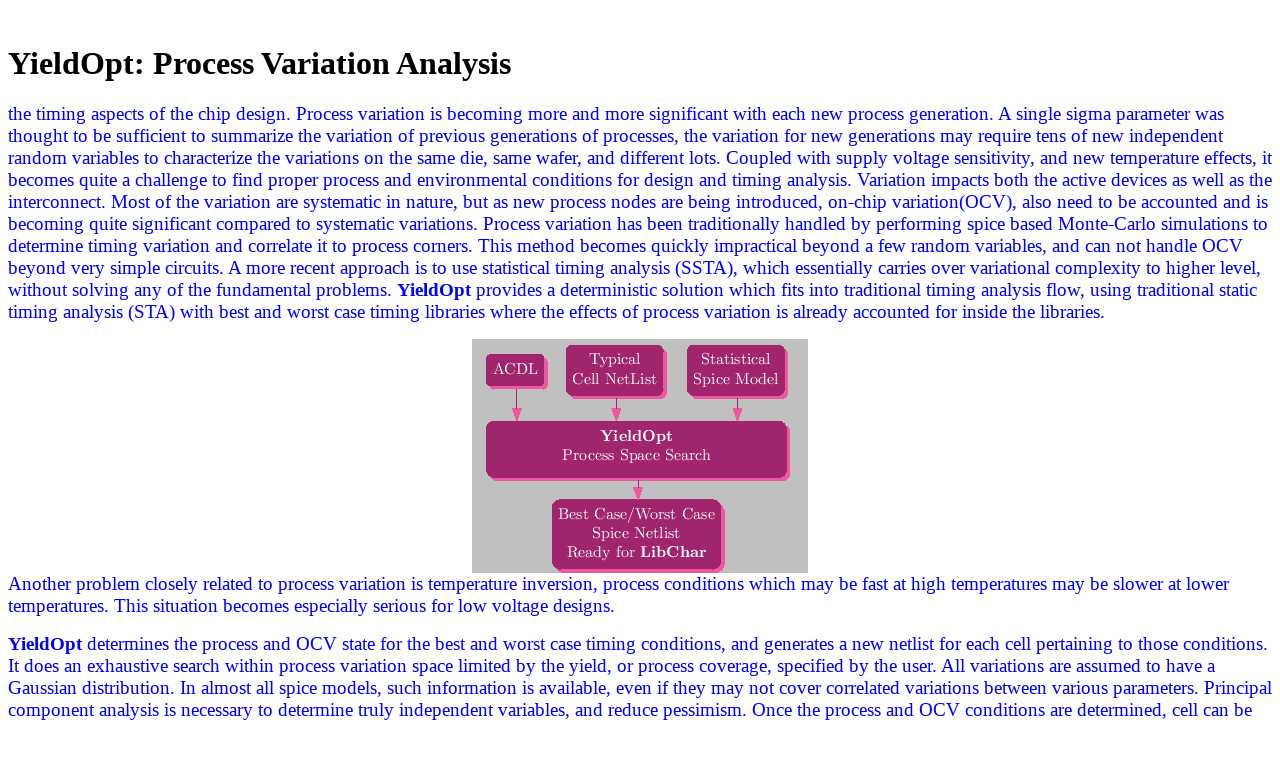

--- FILE ---
content_type: text/html
request_url: http://libtech.com/node6.html
body_size: 2784
content:
<!DOCTYPE HTML PUBLIC "-//W3C//DTD HTML 4.0 Transitional//EN">

<!--Converted with LaTeX2HTML 2017.2 (Released Jan 23, 2017) -->
<HTML>
<HEAD>
<TITLE>YieldOpt: Process Variation Analysis</TITLE>
<META NAME="description" CONTENT="YieldOpt: Process Variation Analysis">
<META NAME="keywords" CONTENT="index">
<META NAME="resource-type" CONTENT="document">
<META NAME="distribution" CONTENT="global">

<META NAME="Generator" CONTENT="LaTeX2HTML v2017.2">
<META HTTP-EQUIV="Content-Style-Type" CONTENT="text/css">

<LINK REL="STYLESHEET" HREF="index.css">

</HEAD>

<BODY >

<H1><A NAME="SECTION00060000000000000000"></A><A NAME="yieldopt"></A>
<BR>
<B>YieldOpt</B>: Process Variation Analysis
</H1><BIG CLASS="LARGE"><FONT COLOR="#0000ff">
the timing aspects of the chip design.  Process variation is becoming
more and more significant with each new process generation. A single
sigma parameter was thought to be sufficient to summarize the variation
of previous generations of processes, the variation for new generations
may require tens of new independent random variables to characterize
the variations on the same die, same wafer, and different lots. Coupled
with supply voltage sensitivity, and new temperature effects, it becomes
quite a challenge to find proper process and environmental conditions for
design and timing analysis. Variation impacts both the active devices as
well as the interconnect. Most of the variation are systematic in nature,
but as new process nodes are being introduced, on-chip variation(OCV),
also need to be accounted and is becoming quite significant compared to systematic variations. Process variation has been traditionally
handled by performing spice based Monte-Carlo simulations to determine
timing variation and correlate it to process corners. This method becomes
quickly impractical beyond a few random variables, and can not handle OCV
beyond very simple circuits. A more recent approach is to use statistical
timing analysis (SSTA), which essentially carries over variational complexity
to higher level, without solving any of the fundamental problems. <B>YieldOpt</B> provides a deterministic solution which fits into traditional timing
analysis flow, using traditional static timing analysis (STA) with best and worst case timing libraries where the effects of process variation is already
accounted for inside the libraries.
</FONT></BIG>
<P>
<BIG CLASS="LARGE"></BIG>
<DIV ALIGN="CENTER"><BIG CLASS="LARGE"><FONT COLOR="#0000ff">
<FONT COLOR="#0000ff"><!-- MATH
 $\htmlimage{transparent}\includegraphics{yieldopt.ps}$
 -->
<SPAN CLASS="MATH"><IMG
 WIDTH="336" HEIGHT="234" ALIGN="BOTTOM" BORDER="0"
 SRC="img12.png"
 ALT="\bgroup\color{blue}$\includegraphics{yieldopt.ps}$\egroup"></SPAN></FONT></FONT></BIG></DIV><BIG CLASS="LARGE"><FONT COLOR="#0000ff">
Another problem closely related to process variation is temperature
inversion, process conditions which may be fast at high temperatures
may be slower at lower temperatures. This situation becomes especially
serious for low voltage designs.
</FONT></BIG>
<P>
<BIG CLASS="LARGE"><FONT COLOR="#0000ff"><B>YieldOpt</B> determines the process and OCV state for the best and worst
case timing conditions, and generates a new netlist for each cell
pertaining to those conditions. It does an exhaustive search within
process variation space limited by the yield, or process coverage,
specified by the user.  All variations are assumed to have a Gaussian
distribution. In almost all spice models, such information is available,
even if they may not cover correlated variations between various
parameters. Principal component analysis is necessary to determine
truly independent variables, and reduce pessimism. Once the process
and OCV conditions are determined, cell can be characterized to produce
various libraries.  <B>YieldOpt</B> is integrated into <B>LibChar</B> and other
LTI tools through <B>MakeLib</B>. Given a typical condition netlist for each
cell, it determines appropriate best/worst case netlist and proceeds
with characterization.
</FONT></BIG>
<P>
<BIG CLASS="LARGE"><FONT COLOR="#0000ff"><B>YieldOpt</B> helps reduce pessimism inherent in most process models based
on 3 process conditions.  Especially when variations are relatively large
and when device parameters are affected together, best and worst case
process corners may not happen at the process extremes. For example,
if the  width of a device is effectively increased by some process
condition, it will improve timing for down stream paths, but may slow
down up stream paths. The overall effect depends on the device size
and topology. <B>YieldOpt</B> makes a through analysis to account for such
effects efficiently. Some process conditions which may be worst case, for
a flip-flop, may not be the worst case conditions for an inverter because
of different size devices involved and different circuit topology. In
the same way, <B>YieldOpt</B> can correct for optimistic best case conditions,
by determining such conditions cell by cell.
</FONT></BIG>
<P>
<BIG CLASS="LARGE"><FONT COLOR="#0000ff"><B>YieldOpt</B> can perform variational analysis on active as well as passive
components. Practically there is no limit on the number of process
variables, global or local. When only global variations are considered,
its run time is usually a small fraction of characterization time of the
cell. When OCV is enabled, it may double or triple the run time compared
to characterization. In any case, it is more efficient both for the
library creators and as well as for library users. It supports global
random variables, which applies to every device, systematic variables
which apply to every type of a device, and local random variables which
apply to every instance of a device.
</FONT></BIG>
<P>
<BIG CLASS="LARGE"><FONT COLOR="#0000ff"><B>YieldOpt</B> provides equivalent functionality to a full Monte-Carlo analysis even for complex cells, exploring all the relevant process space, but much faster. Since timing analyzers are interested only in best or worst case timing, with <B>YieldOpt</B> process variation can be incorporated into traditional design flows. Process coverage needed is specified by the user, and is used to determine
the limits of the process space to search for best/worst conditions. 
</FONT></BIG>
<P>
<BIG CLASS="LARGE"><FONT COLOR="#0000ff"><B>YieldOpt</B> is integrated with <B>MakeLib</B>, and once the user specifies variational parameters for relevant devices, the generated netlists are automatically incorporated into characterization process. 
</FONT></BIG>
<BR><HR>
<ADDRESS>
Copyright (c) 2019 Library Technologies, Inc., All Rights Reserved.
</ADDRESS>
</BODY>
</HTML>
